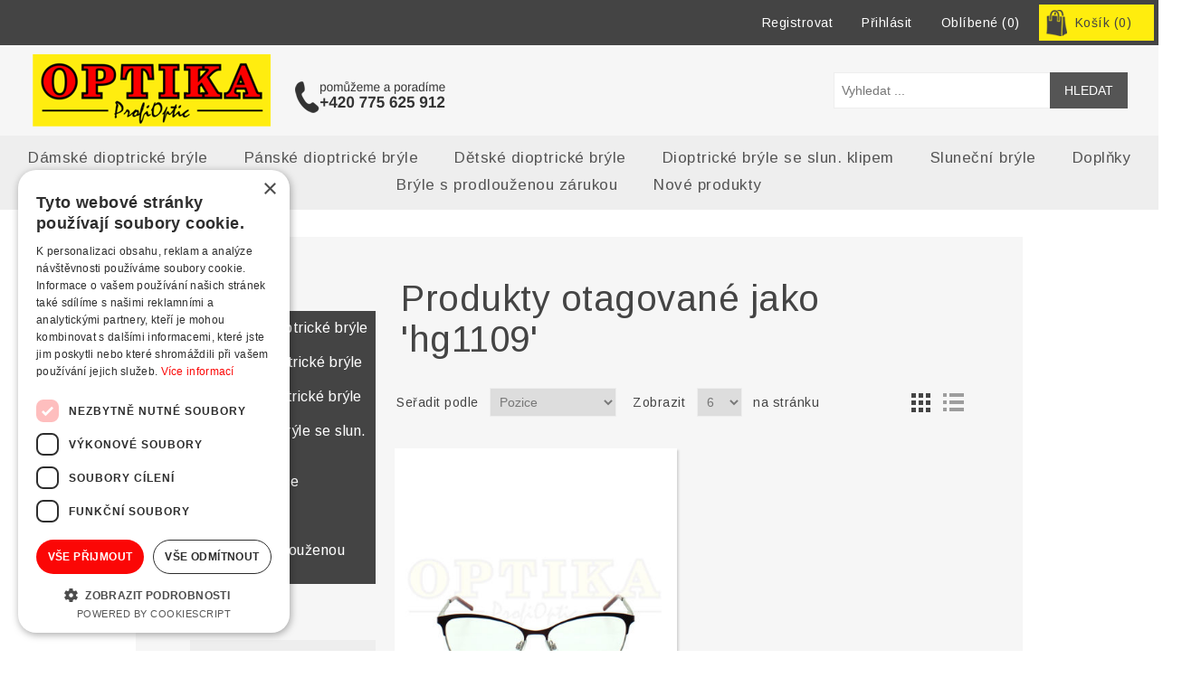

--- FILE ---
content_type: text/html; charset=utf-8
request_url: https://www.optikazlin.cz/hg1109
body_size: 23757
content:
<!DOCTYPE html><html lang=cs class=html-product-tag-page><head><title>ProfiOptic, s.r.o. - Optika Zl&#xED;n. Produkty otagovan&#xE9; jako &#x27;hg1109&#x27;</title><meta charset=UTF-8><meta name=description content="Prodej dámských a pánských dioptrických brýlí a obrouček. Sluneční brýle. Kamenné prodejny v centru Zlína."><meta name=keywords content="dioptrické brýle,pánské brýle,dámské brýle,optika Zlín"><meta name=generator content=nopCommerce><meta name=viewport content="width=device-width, initial-scale=1"><link href="https://fonts.googleapis.com/css?family=Arimo&amp;subset=latin,latin-ext" rel=stylesheet><script>var _smartsupp=_smartsupp||{};_smartsupp.key="d6ec75cdaa754e0c8f2bbbec9c09449dc670dfd8";window.smartsupp||function(n){var i,t,r=smartsupp=function(){r._.push(arguments)};r._=[];i=n.getElementsByTagName("script")[0];t=n.createElement("script");t.type="text/javascript";t.charset="utf-8";t.async=!0;t.src="https://www.smartsuppchat.com/loader.js?";i.parentNode.insertBefore(t,i)}(document)</script><script>var seznam_retargeting_id=143240</script><script src=//c.imedia.cz/js/retargeting.js></script><script charset=UTF-8 src=//cdn.cookie-script.com/s/ac470810186497bb6127eaac36d20352.js></script><link href=/lib/jquery-ui/jquery-ui-1.12.1.custom/jquery-ui.min.css rel=stylesheet><link href=/Themes/2020/Content/css/styles.css rel=stylesheet><link href=/Plugins/SevenSpikes.Nop.Plugins.AjaxCart/Themes/2020/Content/ajaxCart.css rel=stylesheet><link href=/Plugins/SevenSpikes.Nop.Plugins.ProductRibbons/Styles/Ribbons.common.css rel=stylesheet><link href=/Plugins/SevenSpikes.Nop.Plugins.ProductRibbons/Themes/2020/Content/Ribbons.css rel=stylesheet><link rel=apple-touch-icon sizes=180x180 href=/icons/icons_0/apple-touch-icon.png><link rel=icon type=image/png sizes=32x32 href=/icons/icons_0/favicon-32x32.png><link rel=icon type=image/png sizes=192x192 href=/icons/icons_0/android-chrome-192x192.png><link rel=icon type=image/png sizes=16x16 href=/icons/icons_0/favicon-16x16.png><link rel=manifest href=/icons/icons_0/site.webmanifest><link rel=mask-icon href=/icons/icons_0/safari-pinned-tab.svg color=#5bbad5><link rel="shortcut icon" href=/icons/icons_0/favicon.ico><meta name=msapplication-TileColor content=#2d89ef><meta name=msapplication-TileImage content=/icons/icons_0/mstile-144x144.png><meta name=msapplication-config content=/icons/icons_0/browserconfig.xml><meta name=theme-color content=#ffffff><body><div class=ajax-loading-block-window style=display:none></div><div id=dialog-notifications-success title=Upozornění style=display:none></div><div id=dialog-notifications-error title=Chyba style=display:none></div><div id=dialog-notifications-warning title=Varování style=display:none></div><div id=bar-notification class=bar-notification-container data-close=Close></div><!--[if lte IE 8]><div style=clear:both;height:59px;text-align:center;position:relative><a href=http://www.microsoft.com/windows/internet-explorer/default.aspx target=_blank> <img src=/Themes/2020/Content/images/ie_warning.jpg height=42 width=820 alt="You are using an outdated browser. For a faster, safer browsing experience, upgrade for free today."> </a></div><![endif]--><div class=master-wrapper-page><div class=header><div class=header-upper><div class=header-selectors-wrapper><div class=language-selector><select id=customerlanguage name=customerlanguage onchange=setLocation(this.value) aria-label="Languages selector"><option selected value="https://www.optikazlin.cz/changelanguage/2?returnUrl=%2Fhg1109">&#x10C;esky<option value="https://www.optikazlin.cz/changelanguage/1?returnUrl=%2Fhg1109">English</select></div></div><div class=header-links-wrapper><div class=header-links><ul><li><a href="/register?returnUrl=%2Fhg1109" class=ico-register>Registrovat</a><li><a href="/login?returnUrl=%2Fhg1109" class=ico-login>Přihlásit</a><li><a href=/wishlist class=ico-wishlist> <span class=wishlist-label>Oblíbené</span> <span class=wishlist-qty>(0)</span> </a><li id=topcartlink><a href=/cart class=ico-cart> <span class=cart-label>Košík</span> <span class=cart-qty>(0)</span> </a></ul></div><div id=flyout-cart class=flyout-cart><div class=mini-shopping-cart><div class=count>Váš nákupní košík je prázdný.</div></div></div></div></div><div class=header-lower><div class=header-logo><a href="/"> <img alt="Optika Zlín" src=https://www.optikazlin.cz/images/thumbs/0000010_logo.png> </a></div><div class=hlavicka-kontakt></div><div class="search-box store-search-box"><form method=get id=small-search-box-form action=/search><input type=text class=search-box-text id=small-searchterms autocomplete=off name=q placeholder="Vyhledat ..." aria-label="Vyhledat v prodejně"> <input type=submit class="button-1 search-box-button" value=Hledat></form></div></div></div><div class=header-menu><ul class="top-menu notmobile"><li><a href=/damske-dioptricke-bryle>D&#xE1;msk&#xE9; dioptrick&#xE9; br&#xFD;le </a><div class=sublist-toggle></div><ul class="sublist first-level"><li><a href=/damske-dioptricke-bryle-kovove>Kovov&#xE9; </a><li><a href=/damske-dioptricke-bryle-plastove>Plastov&#xE9; </a></ul><li><a href=/panske-dioptricke-bryle>P&#xE1;nsk&#xE9; dioptrick&#xE9; br&#xFD;le </a><div class=sublist-toggle></div><ul class="sublist first-level"><li><a href=/panske-dioptricke-bryle-kovove>Kovov&#xE9; </a><li><a href=/panske-dioptricke-bryle-plastove>Plastov&#xE9; </a></ul><li><a href=/d%C4%9Btsk%C3%A9-dioptrick%C3%A9-br%C3%BDle>D&#x11B;tsk&#xE9; dioptrick&#xE9; br&#xFD;le </a><div class=sublist-toggle></div><ul class="sublist first-level"><li><a href=/kovove-3>Kovov&#xE9; </a><li><a href=/plastove-2>Plastov&#xE9; </a></ul><li><a href=/dioptrick%C3%A9-br%C3%BDle-se-slun-klipem>Dioptrick&#xE9; br&#xFD;le se slun. klipem </a><li><a href=/slunecni-bryle>Slune&#x10D;n&#xED; br&#xFD;le </a><div class=sublist-toggle></div><ul class="sublist first-level"><li><a href=/damske-slunecni-bryle>D&#xE1;msk&#xE9; br&#xFD;le </a><li><a href=/panske-slunecni-bryle>P&#xE1;nsk&#xE9; br&#xFD;le </a><li><a href=/detske-bryle>D&#x11B;tsk&#xE9; br&#xFD;le </a></ul><li><a href=/ostatni>Dopl&#x148;ky </a><li><a href=/bryle-s-prodlouzenou-zarukou>Br&#xFD;le s prodlou&#x17E;enou z&#xE1;rukou </a><li><a href=/newproducts>Nové produkty</a></ul><div class=menu-toggle>Menu</div><ul class="top-menu mobile"><li><a href=/damske-dioptricke-bryle>D&#xE1;msk&#xE9; dioptrick&#xE9; br&#xFD;le </a><div class=sublist-toggle></div><ul class="sublist first-level"><li><a href=/damske-dioptricke-bryle-kovove>Kovov&#xE9; </a><li><a href=/damske-dioptricke-bryle-plastove>Plastov&#xE9; </a></ul><li><a href=/panske-dioptricke-bryle>P&#xE1;nsk&#xE9; dioptrick&#xE9; br&#xFD;le </a><div class=sublist-toggle></div><ul class="sublist first-level"><li><a href=/panske-dioptricke-bryle-kovove>Kovov&#xE9; </a><li><a href=/panske-dioptricke-bryle-plastove>Plastov&#xE9; </a></ul><li><a href=/d%C4%9Btsk%C3%A9-dioptrick%C3%A9-br%C3%BDle>D&#x11B;tsk&#xE9; dioptrick&#xE9; br&#xFD;le </a><div class=sublist-toggle></div><ul class="sublist first-level"><li><a href=/kovove-3>Kovov&#xE9; </a><li><a href=/plastove-2>Plastov&#xE9; </a></ul><li><a href=/dioptrick%C3%A9-br%C3%BDle-se-slun-klipem>Dioptrick&#xE9; br&#xFD;le se slun. klipem </a><li><a href=/slunecni-bryle>Slune&#x10D;n&#xED; br&#xFD;le </a><div class=sublist-toggle></div><ul class="sublist first-level"><li><a href=/damske-slunecni-bryle>D&#xE1;msk&#xE9; br&#xFD;le </a><li><a href=/panske-slunecni-bryle>P&#xE1;nsk&#xE9; br&#xFD;le </a><li><a href=/detske-bryle>D&#x11B;tsk&#xE9; br&#xFD;le </a></ul><li><a href=/ostatni>Dopl&#x148;ky </a><li><a href=/bryle-s-prodlouzenou-zarukou>Br&#xFD;le s prodlou&#x17E;enou z&#xE1;rukou </a><li><a href=/newproducts>Nové produkty</a></ul></div><div class=master-wrapper-content><div class=ajaxCartInfo data-getajaxcartbuttonurl=/NopAjaxCart/GetAjaxCartButtonsAjax data-productpageaddtocartbuttonselector=.add-to-cart-button data-productboxaddtocartbuttonselector=.product-box-add-to-cart-button data-productboxproductitemelementselector=.product-item data-enableonproductpage=True data-enableoncatalogpages=True data-minishoppingcartquatityformattingresource=({0}) data-miniwishlistquatityformattingresource=({0}) data-addtowishlistbuttonselector=.add-to-wishlist-button></div><input id=addProductVariantToCartUrl name=addProductVariantToCartUrl type=hidden value=/AddProductFromProductDetailsPageToCartAjax> <input id=addProductToCartUrl name=addProductToCartUrl type=hidden value=/AddProductToCartAjax> <input id=miniShoppingCartUrl name=miniShoppingCartUrl type=hidden value=/MiniShoppingCart> <input id=flyoutShoppingCartUrl name=flyoutShoppingCartUrl type=hidden value=/NopAjaxCartFlyoutShoppingCart> <input id=checkProductAttributesUrl name=checkProductAttributesUrl type=hidden value=/CheckIfProductOrItsAssociatedProductsHasAttributes> <input id=getMiniProductDetailsViewUrl name=getMiniProductDetailsViewUrl type=hidden value=/GetMiniProductDetailsView> <input id=flyoutShoppingCartPanelSelector name=flyoutShoppingCartPanelSelector type=hidden value=#flyout-cart> <input id=shoppingCartMenuLinkSelector name=shoppingCartMenuLinkSelector type=hidden value=.cart-qty> <input id=wishlistMenuLinkSelector name=wishlistMenuLinkSelector type=hidden value=span.wishlist-qty><div id=product-ribbon-info data-productid=0 data-productboxselector=".product-item, .item-holder" data-productboxpicturecontainerselector=".picture, .item-picture" data-productpagepicturesparentcontainerselector=.product-essential data-productpagebugpicturecontainerselector=.picture data-retrieveproductribbonsurl=/RetrieveProductRibbons></div><div class=master-column-wrapper><div class=side-2><div class="block block-category-navigation"><div class=title><strong>Kategorie</strong></div><div class=listbox><ul class=list><li class=inactive><a href=/damske-dioptricke-bryle>D&#xE1;msk&#xE9; dioptrick&#xE9; br&#xFD;le </a><li class=inactive><a href=/panske-dioptricke-bryle>P&#xE1;nsk&#xE9; dioptrick&#xE9; br&#xFD;le </a><li class=inactive><a href=/d%C4%9Btsk%C3%A9-dioptrick%C3%A9-br%C3%BDle>D&#x11B;tsk&#xE9; dioptrick&#xE9; br&#xFD;le </a><li class=inactive><a href=/dioptrick%C3%A9-br%C3%BDle-se-slun-klipem>Dioptrick&#xE9; br&#xFD;le se slun. klipem </a><li class=inactive><a href=/slunecni-bryle>Slune&#x10D;n&#xED; br&#xFD;le </a><li class=inactive><a href=/ostatni>Dopl&#x148;ky </a><li class=inactive><a href=/bryle-s-prodlouzenou-zarukou>Br&#xFD;le s prodlou&#x17E;enou z&#xE1;rukou </a></ul></div></div><div class="block block-manufacturer-navigation"><div class=title><strong>Výrobci</strong></div><div class=listbox><ul class=list><li class=inactive><a href=/jean-reno>JEAN RENO</a><li class=inactive><a href=/guess-9>GUESS</a><li class=inactive><a href=/gant-3>GANT</a><li class=inactive><a href=/adidas>ADIDAS</a><li class=inactive><a href=/diesel>DIESEL</a><li class=inactive><a href=/v-design>V-DESIGN</a><li class=inactive><a href=/tommy-hilfiger-2>TOMMY HILFIGER</a><li class=inactive><a href=/jimmy-choo>JIMMY CHOO</a></ul><div class=view-all><a href=/manufacturer/all>Zobrazit vše</a></div></div></div><div class="block block-popular-tags"><div class=title><strong>Oblíbené tagy</strong></div><div class=listbox><div class=tags><ul><li><a href=/ana-hickmann-2 style=font-size:85%>ana hickmann</a><li><a href=/celoramove style=font-size:150%>celor&#xE1;mov&#xE9;</a><li><a href=/damske-dioptricke-bryle-2 style=font-size:120%>d&#xE1;msk&#xE9; dioptrick&#xE9; br&#xFD;le</a><li><a href=/detske-dioptricke-bryle style=font-size:85%>d&#x11B;tsk&#xE9; dioptrick&#xE9; br&#xFD;le</a><li><a href=/dioptricke-bryle style=font-size:120%>dioptrick&#xE9; br&#xFD;le</a><li><a href=/emporio-sport-3 style=font-size:85%>emporio sport</a><li><a href=/guess-10 style=font-size:85%>guess</a><li><a href=/kovove-dioptricke-obroucky style=font-size:90%>kovov&#xE9; dioptrick&#xE9; obrou&#x10D;ky</a><li><a href=/kulate style=font-size:85%>kulat&#xE9;</a><li><a href=/panske-dioptricke-bryle-2 style=font-size:90%>p&#xE1;nsk&#xE9; dioptrick&#xE9; br&#xFD;le</a><li><a href=/plastove-dioptricke-obroucky style=font-size:100%>plastov&#xE9; dioptrick&#xE9; obrou&#x10D;ky</a><li><a href=/polarizacni style=font-size:85%>polariza&#x10D;n&#xED;</a><li><a href=/slunecni-bryle-2 style=font-size:90%>slune&#x10D;n&#xED; br&#xFD;le</a><li><a href=/slunecni-bryle-damske style=font-size:85%>slune&#x10D;n&#xED; br&#xFD;le d&#xE1;msk&#xE9;</a><li><a href=/slunecni-bryle-panske style=font-size:85%>slune&#x10D;n&#xED; br&#xFD;le p&#xE1;nsk&#xE9;</a></ul></div><div class=view-all><a href=/producttag/all>Zobrazit vše</a></div></div></div></div><div class=center-2><div class="page product-tag-page"><div class=page-title><h1>Produkty otagovan&#xE9; jako &#x27;hg1109&#x27;</h1></div><div class=page-body><div class=product-selectors><div class=product-viewmode><span>Zobrazit jako</span> <a class="viewmode-icon grid selected" href="https://www.optikazlin.cz/hg1109?viewmode=grid" title=Grid>Grid</a> <a class="viewmode-icon list" href="https://www.optikazlin.cz/hg1109?viewmode=list" title=List>List</a></div><div class=product-sorting><span>Seřadit podle</span> <select aria-label="Zvolte pořadí řazení produktů" id=products-orderby name=products-orderby onchange=setLocation(this.value)><option selected value="https://www.optikazlin.cz/hg1109?orderby=0">Pozice<option value="https://www.optikazlin.cz/hg1109?orderby=5">Od A do Z<option value="https://www.optikazlin.cz/hg1109?orderby=6">Od Z do A<option value="https://www.optikazlin.cz/hg1109?orderby=10">Od nejlevn&#x11B;j&#x161;&#xED;ho<option value="https://www.optikazlin.cz/hg1109?orderby=11">Od nejdra&#x17E;&#x161;&#xED;ho<option value="https://www.optikazlin.cz/hg1109?orderby=15">Vytvo&#x159;eno</select></div><div class=product-page-size><span>Zobrazit</span> <select aria-label="Vyberte počet produktů na stránku" id=products-pagesize name=products-pagesize onchange=setLocation(this.value)><option value="https://www.optikazlin.cz/hg1109?pagesize=3">3<option selected value="https://www.optikazlin.cz/hg1109?pagesize=6">6<option value="https://www.optikazlin.cz/hg1109?pagesize=9">9<option value="https://www.optikazlin.cz/hg1109?pagesize=18">18</select> <span>na stránku</span></div></div><div class=product-grid><div class=item-grid><div class=item-box><div class=product-item data-productid=2475><div class=picture><a href=/dioptricke-bryle-model-hg1109-9zd title="Zobrazit detail produktu - obroučky na dioptrické brýle model HG1109 9ZD"> <img alt="Obrázek obroučky na dioptrické brýle model HG1109 9ZD" src=https://www.optikazlin.cz/images/thumbs/w_1_0010012_obroucky-na-dioptricke-bryle-model-hg1109-9zd_415.jpeg title="Zobrazit detail produktu - obroučky na dioptrické brýle model HG1109 9ZD"> </a></div><div class=details><h2 class=product-title><a href=/dioptricke-bryle-model-hg1109-9zd>obrou&#x10D;ky na dioptrick&#xE9; br&#xFD;le model HG1109 9ZD</a></h2><div class=description>dámská kovová obruba značky HUGO BOSS model HG1109 col.9ZD</div><div class=add-info><div class=prices><span class="price actual-price"> 3 990 K&#x10D; s DPH</span></div><div class=buttons><input type=button value=Koupit class="button-2 product-box-add-to-cart-button" onclick="return AjaxCart.addproducttocart_catalog(&#34;/addproducttocart/catalog/2475/1/1&#34;),!1"> <input type=button value="Přidat do porovnávacího seznamu" title="Přidat do porovnávacího seznamu" class="button-2 add-to-compare-list-button" onclick="return AjaxCart.addproducttocomparelist(&#34;/compareproducts/add/2475&#34;),!1"> <input type=button value="Přidat do seznamu oblíbených" title="Přidat do seznamu oblíbených" class="button-2 add-to-wishlist-button" onclick="return AjaxCart.addproducttocart_catalog(&#34;/addproducttocart/catalog/2475/2/1&#34;),!1"></div></div></div></div></div></div></div></div></div></div></div></div><div class=footer><div class=footer-upper><div class="footer-block information"><div class=title><strong>Informace</strong></div><ul class=list><li><a href=/sitemap>Mapa webu</a><li><a href=/jak-nakupovat>Jak nakupovat</a><li><a href=/ochrana-osobnich-udaju>Ochrana osobn&#xED;ch &#xFA;daj&#x16F;</a><li><a href=/conditions-of-use>V&#x161;eobecn&#xE9; obchodn&#xED; podm&#xED;nky</a><li><a href=/doprava-a-platba-zbozi>Doprava a platba zbo&#x17E;&#xED;</a><li><a href=/o-nas>O n&#xE1;s</a><li><a href=/virtualni-prohlidka>Virtu&#xE1;ln&#xED; prohl&#xED;dka prodejen</a><li><a href=/kontakt>Kontakt</a><li><a href=/contactus>Napište nám</a></ul></div><div class="footer-block customer-service"><div class=title><strong>Zákaznická podpora</strong></div><ul class=list><li><a href=/news>Novinky a akce</a><li><a href=/boards>Fórum</a><li><a href=/recentlyviewedproducts>Poslední zobrazené produkty</a><li><a href=/compareproducts>Produkty k porovnání</a><li><a href=/newproducts>Nové produkty</a><li><a href=/vernostni-program>V&#x11B;rnostn&#xED; program</a><li><a href=/customer/checkgiftcardbalance>Kontrola zůstatku na dárkové kartě</a></ul></div><div class="footer-block my-account"><div class=title><strong>Můj účet</strong></div><ul class=list><li><a href=/customer/info>Můj účet</a><li><a href=/order/history>Objednávky</a><li><a href=/customer/addresses>Adresy</a><li><a href=/cart>Košík</a><li><a href=/wishlist>Oblíbené</a></ul></div><div class="footer-block follow-us"><div class=social><div class=title><strong>Najdete nás na</strong></div><div class=mallbox><a href=https://mall.cz/partner/profioptic target=_blank rel=noopener action=""><img src=https://i.cdn.nrholding.net/document/46896840 width=135 height=55 alt="Najdete nás i na MALL.CZ"></a></div><ul class=networks><li class=rss><a href=/news/rss/2>RSS</a></ul></div><div class=newsletter><div class=title><strong>Chcete pravidelně dostávat informace o novinkách a akcích?</strong></div><div class=newsletter-subscribe id=newsletter-subscribe-block><div class=newsletter-email><input id=newsletter-email class=newsletter-subscribe-text placeholder="Zde zadejte svou e-mailovou adresu" aria-label=Odebírat type=email name=NewsletterEmail> <input type=button value=Odeslat id=newsletter-subscribe-button class="button-1 newsletter-subscribe-button"><div class=options><span class=subscribe> <input id=newsletter_subscribe type=radio value=newsletter_subscribe name=newsletter_block checked> <label for=newsletter_subscribe>Odeslat</label> </span> <span class=unsubscribe> <input id=newsletter_unsubscribe type=radio value=newsletter_unsubscribe name=newsletter_block> <label for=newsletter_unsubscribe>Odhlásit odběr</label> </span></div></div><div class=newsletter-validation><span id=subscribe-loading-progress style=display:none class=please-wait>Počkat ...</span> <span class=field-validation-valid data-valmsg-for=NewsletterEmail data-valmsg-replace=true></span></div></div><div class=newsletter-result id=newsletter-result-block></div></div></div></div><div class=footer-lower><div class=footer-info><span class=footer-disclaimer>Copyright &copy; 2026 Optika Zlín. Všechna práva vyhrazena.</span></div><div class=footer-powered-by>Powered by <a href="https://www.nopcommerce.com/">nopCommerce</a></div></div></div></div><script>var _hwq=_hwq||[];_hwq.push(["setKey","96E932803B6D4DF0E2863ECF47C9B507"]);_hwq.push(["setTopPos","0"]);_hwq.push(["showWidget","21"]),function(){var n=document.createElement("script"),t;n.type="text/javascript";n.async=!0;n.src="http://www.heureka.cz/direct/i/gjs.php?n=wdgt&sak=96E932803B6D4DF0E2863ECF47C9B507";t=document.getElementsByTagName("script")[0];t.parentNode.insertBefore(n,t)}()</script><script src=/lib/jquery/jquery-3.3.1.min.js></script><script src=/lib/jquery-validate/jquery.validate-v1.17.0/jquery.validate.min.js></script><script src=/lib/jquery-validate/jquery.validate.unobtrusive-v3.2.10/jquery.validate.unobtrusive.min.js></script><script src=/lib/jquery-ui/jquery-ui-1.12.1.custom/jquery-ui.min.js></script><script src=/lib/jquery-migrate/jquery-migrate-3.0.1.min.js></script><script src=/js/public.common.js></script><script src=/js/public.ajaxcart.js></script><script src=/js/public.countryselect.js></script><script src=/Plugins/SevenSpikes.Core/Scripts/lib/kendo/2019.2.619/kendo.core.min.js></script><script src=/lib/kendo/2014.1.318/kendo.userevents.min.js></script><script src=/lib/kendo/2014.1.318/kendo.draganddrop.min.js></script><script src=/lib/kendo/2014.1.318/kendo.window.min.js></script><script src=/Plugins/SevenSpikes.Core/Scripts/sevenspikes.core.min.js></script><script src=/Plugins/SevenSpikes.Core/Scripts/jquery.json-2.4.min.js></script><script src=/Plugins/SevenSpikes.Nop.Plugins.AjaxCart/Scripts/AjaxCart.min.js></script><script src=/Plugins/SevenSpikes.Nop.Plugins.ProductRibbons/Scripts/ProductRibbons.min.js></script><script>$(document).ready(function(){$(".header").on("mouseenter","#topcartlink",function(){$("#flyout-cart").addClass("active")});$(".header").on("mouseleave","#topcartlink",function(){$("#flyout-cart").removeClass("active")});$(".header").on("mouseenter","#flyout-cart",function(){$("#flyout-cart").addClass("active")});$(".header").on("mouseleave","#flyout-cart",function(){$("#flyout-cart").removeClass("active")})})</script><script>$("#small-search-box-form").on("submit",function(n){$("#small-searchterms").val()==""&&(alert("Zadejte prosím hledané klíčové slovo"),$("#small-searchterms").focus(),n.preventDefault())})</script><script>$(document).ready(function(){var n,t;$("#small-searchterms").autocomplete({delay:500,minLength:3,source:"/catalog/searchtermautocomplete",appendTo:".search-box",select:function(n,t){return $("#small-searchterms").val(t.item.label),setLocation(t.item.producturl),!1},open:function(){n&&(t=document.getElementById("small-searchterms").value,$(".ui-autocomplete").append('<li class="ui-menu-item" role="presentation"><a href="/search?q='+t+'">Zobrazit všechny výsledky ...<\/a><\/li>'))}}).data("ui-autocomplete")._renderItem=function(t,i){var r=i.label;return n=i.showlinktoresultsearch,r=htmlEncode(r),$("<li><\/li>").data("item.autocomplete",i).append("<a><img src='"+i.productpictureurl+"'><span>"+r+"<\/span><\/a>").appendTo(t)}})</script><script>AjaxCart.init(!1,".header-links .cart-qty",".header-links .wishlist-qty","#flyout-cart")</script><script>$(document).ready(function(){$(".menu-toggle").on("click",function(){$(this).siblings(".top-menu.mobile").slideToggle("slow")});$(".top-menu.mobile .sublist-toggle").on("click",function(){$(this).siblings(".sublist").slideToggle("slow")})})</script><script>function newsletter_subscribe(n){var t=$("#subscribe-loading-progress"),i;t.show();i={subscribe:n,email:$("#newsletter-email").val()};$.ajax({cache:!1,type:"POST",url:"/subscribenewsletter",data:i,success:function(n){$("#newsletter-result-block").html(n.Result);n.Success?($("#newsletter-subscribe-block").hide(),$("#newsletter-result-block").show()):$("#newsletter-result-block").fadeIn("slow").delay(2e3).fadeOut("slow")},error:function(){alert("Failed to subscribe.")},complete:function(){t.hide()}})}$(document).ready(function(){$("#newsletter-subscribe-button").on("click",function(){$("#newsletter_subscribe").is(":checked")?newsletter_subscribe("true"):newsletter_subscribe("false")});$("#newsletter-email").on("keydown",function(n){if(n.keyCode==13)return $("#newsletter-subscribe-button").trigger("click"),!1})})</script><script>$(document).ready(function(){$(".footer-block .title").on("click",function(){var n=window,t="inner",i;"innerWidth"in window||(t="client",n=document.documentElement||document.body);i={width:n[t+"Width"],height:n[t+"Height"]};i.width<769&&$(this).siblings(".list").slideToggle("slow")})})</script><script>$(document).ready(function(){$(".block .title").on("click",function(){var n=window,t="inner",i;"innerWidth"in window||(t="client",n=document.documentElement||document.body);i={width:n[t+"Width"],height:n[t+"Height"]};i.width<1001&&$(this).siblings(".listbox").slideToggle("slow")})})</script>

--- FILE ---
content_type: text/html; charset=utf-8
request_url: https://www.optikazlin.cz/NopAjaxCart/GetAjaxCartButtonsAjax
body_size: 9
content:


        <div class="ajax-cart-button-wrapper qty-enabled" data-productid="2475" data-isproductpage="false">
                        <input type="text" data-quantityproductid="2475" class="productQuantityTextBox" value="1" />
                <input type="button" value="Koupit" class="button-2 product-box-add-to-cart-button nopAjaxCartProductListAddToCartButton" data-productid="2475" />
                      

        </div>
